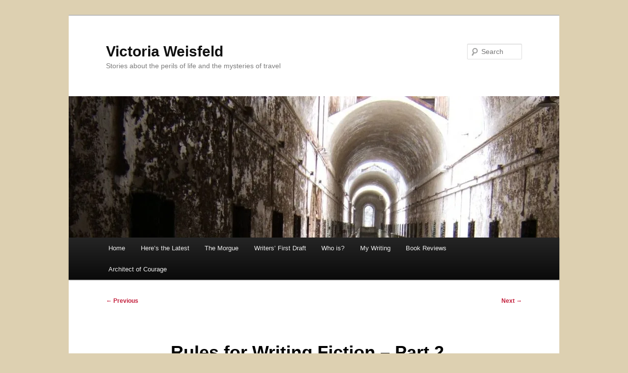

--- FILE ---
content_type: text/html; charset=UTF-8
request_url: https://vweisfeld.com/?p=9885
body_size: 13044
content:
<!DOCTYPE html>
<!--[if IE 6]>
<html id="ie6" lang="en">
<![endif]-->
<!--[if IE 7]>
<html id="ie7" lang="en">
<![endif]-->
<!--[if IE 8]>
<html id="ie8" lang="en">
<![endif]-->
<!--[if !(IE 6) & !(IE 7) & !(IE 8)]><!-->
<html lang="en">
<!--<![endif]-->
<head>
<meta charset="UTF-8" />
<meta name="viewport" content="width=device-width, initial-scale=1.0" />
<title>
Rules for Writing Fiction &#8211; Part 2 | Victoria Weisfeld	</title>
<link rel="profile" href="https://gmpg.org/xfn/11" />
<link rel="stylesheet" type="text/css" media="all" href="https://vweisfeld.com/wp-content/themes/twentyeleven/style.css?ver=20250415" />
<link rel="pingback" href="https://vweisfeld.com/xmlrpc.php">
<!--[if lt IE 9]>
<script src="https://vweisfeld.com/wp-content/themes/twentyeleven/js/html5.js?ver=3.7.0" type="text/javascript"></script>
<![endif]-->
<meta name='robots' content='max-image-preview:large' />
<link rel='dns-prefetch' href='//secure.gravatar.com' />
<link rel='dns-prefetch' href='//stats.wp.com' />
<link rel='dns-prefetch' href='//v0.wordpress.com' />
<link rel='preconnect' href='//i0.wp.com' />
<link rel='preconnect' href='//c0.wp.com' />
<link rel="alternate" type="application/rss+xml" title="Victoria Weisfeld &raquo; Feed" href="https://vweisfeld.com/?feed=rss2" />
<link rel="alternate" type="application/rss+xml" title="Victoria Weisfeld &raquo; Comments Feed" href="https://vweisfeld.com/?feed=comments-rss2" />
<link rel="alternate" type="application/rss+xml" title="Victoria Weisfeld &raquo; Rules for Writing Fiction &#8211; Part 2 Comments Feed" href="https://vweisfeld.com/?feed=rss2&#038;p=9885" />
<link rel="alternate" title="oEmbed (JSON)" type="application/json+oembed" href="https://vweisfeld.com/index.php?rest_route=%2Foembed%2F1.0%2Fembed&#038;url=https%3A%2F%2Fvweisfeld.com%2F%3Fp%3D9885" />
<link rel="alternate" title="oEmbed (XML)" type="text/xml+oembed" href="https://vweisfeld.com/index.php?rest_route=%2Foembed%2F1.0%2Fembed&#038;url=https%3A%2F%2Fvweisfeld.com%2F%3Fp%3D9885&#038;format=xml" />
<style id='wp-img-auto-sizes-contain-inline-css' type='text/css'>
img:is([sizes=auto i],[sizes^="auto," i]){contain-intrinsic-size:3000px 1500px}
/*# sourceURL=wp-img-auto-sizes-contain-inline-css */
</style>
<style id='wp-emoji-styles-inline-css' type='text/css'>

	img.wp-smiley, img.emoji {
		display: inline !important;
		border: none !important;
		box-shadow: none !important;
		height: 1em !important;
		width: 1em !important;
		margin: 0 0.07em !important;
		vertical-align: -0.1em !important;
		background: none !important;
		padding: 0 !important;
	}
/*# sourceURL=wp-emoji-styles-inline-css */
</style>
<style id='wp-block-library-inline-css' type='text/css'>
:root{--wp-block-synced-color:#7a00df;--wp-block-synced-color--rgb:122,0,223;--wp-bound-block-color:var(--wp-block-synced-color);--wp-editor-canvas-background:#ddd;--wp-admin-theme-color:#007cba;--wp-admin-theme-color--rgb:0,124,186;--wp-admin-theme-color-darker-10:#006ba1;--wp-admin-theme-color-darker-10--rgb:0,107,160.5;--wp-admin-theme-color-darker-20:#005a87;--wp-admin-theme-color-darker-20--rgb:0,90,135;--wp-admin-border-width-focus:2px}@media (min-resolution:192dpi){:root{--wp-admin-border-width-focus:1.5px}}.wp-element-button{cursor:pointer}:root .has-very-light-gray-background-color{background-color:#eee}:root .has-very-dark-gray-background-color{background-color:#313131}:root .has-very-light-gray-color{color:#eee}:root .has-very-dark-gray-color{color:#313131}:root .has-vivid-green-cyan-to-vivid-cyan-blue-gradient-background{background:linear-gradient(135deg,#00d084,#0693e3)}:root .has-purple-crush-gradient-background{background:linear-gradient(135deg,#34e2e4,#4721fb 50%,#ab1dfe)}:root .has-hazy-dawn-gradient-background{background:linear-gradient(135deg,#faaca8,#dad0ec)}:root .has-subdued-olive-gradient-background{background:linear-gradient(135deg,#fafae1,#67a671)}:root .has-atomic-cream-gradient-background{background:linear-gradient(135deg,#fdd79a,#004a59)}:root .has-nightshade-gradient-background{background:linear-gradient(135deg,#330968,#31cdcf)}:root .has-midnight-gradient-background{background:linear-gradient(135deg,#020381,#2874fc)}:root{--wp--preset--font-size--normal:16px;--wp--preset--font-size--huge:42px}.has-regular-font-size{font-size:1em}.has-larger-font-size{font-size:2.625em}.has-normal-font-size{font-size:var(--wp--preset--font-size--normal)}.has-huge-font-size{font-size:var(--wp--preset--font-size--huge)}.has-text-align-center{text-align:center}.has-text-align-left{text-align:left}.has-text-align-right{text-align:right}.has-fit-text{white-space:nowrap!important}#end-resizable-editor-section{display:none}.aligncenter{clear:both}.items-justified-left{justify-content:flex-start}.items-justified-center{justify-content:center}.items-justified-right{justify-content:flex-end}.items-justified-space-between{justify-content:space-between}.screen-reader-text{border:0;clip-path:inset(50%);height:1px;margin:-1px;overflow:hidden;padding:0;position:absolute;width:1px;word-wrap:normal!important}.screen-reader-text:focus{background-color:#ddd;clip-path:none;color:#444;display:block;font-size:1em;height:auto;left:5px;line-height:normal;padding:15px 23px 14px;text-decoration:none;top:5px;width:auto;z-index:100000}html :where(.has-border-color){border-style:solid}html :where([style*=border-top-color]){border-top-style:solid}html :where([style*=border-right-color]){border-right-style:solid}html :where([style*=border-bottom-color]){border-bottom-style:solid}html :where([style*=border-left-color]){border-left-style:solid}html :where([style*=border-width]){border-style:solid}html :where([style*=border-top-width]){border-top-style:solid}html :where([style*=border-right-width]){border-right-style:solid}html :where([style*=border-bottom-width]){border-bottom-style:solid}html :where([style*=border-left-width]){border-left-style:solid}html :where(img[class*=wp-image-]){height:auto;max-width:100%}:where(figure){margin:0 0 1em}html :where(.is-position-sticky){--wp-admin--admin-bar--position-offset:var(--wp-admin--admin-bar--height,0px)}@media screen and (max-width:600px){html :where(.is-position-sticky){--wp-admin--admin-bar--position-offset:0px}}

/*# sourceURL=wp-block-library-inline-css */
</style><style id='wp-block-image-inline-css' type='text/css'>
.wp-block-image>a,.wp-block-image>figure>a{display:inline-block}.wp-block-image img{box-sizing:border-box;height:auto;max-width:100%;vertical-align:bottom}@media not (prefers-reduced-motion){.wp-block-image img.hide{visibility:hidden}.wp-block-image img.show{animation:show-content-image .4s}}.wp-block-image[style*=border-radius] img,.wp-block-image[style*=border-radius]>a{border-radius:inherit}.wp-block-image.has-custom-border img{box-sizing:border-box}.wp-block-image.aligncenter{text-align:center}.wp-block-image.alignfull>a,.wp-block-image.alignwide>a{width:100%}.wp-block-image.alignfull img,.wp-block-image.alignwide img{height:auto;width:100%}.wp-block-image .aligncenter,.wp-block-image .alignleft,.wp-block-image .alignright,.wp-block-image.aligncenter,.wp-block-image.alignleft,.wp-block-image.alignright{display:table}.wp-block-image .aligncenter>figcaption,.wp-block-image .alignleft>figcaption,.wp-block-image .alignright>figcaption,.wp-block-image.aligncenter>figcaption,.wp-block-image.alignleft>figcaption,.wp-block-image.alignright>figcaption{caption-side:bottom;display:table-caption}.wp-block-image .alignleft{float:left;margin:.5em 1em .5em 0}.wp-block-image .alignright{float:right;margin:.5em 0 .5em 1em}.wp-block-image .aligncenter{margin-left:auto;margin-right:auto}.wp-block-image :where(figcaption){margin-bottom:1em;margin-top:.5em}.wp-block-image.is-style-circle-mask img{border-radius:9999px}@supports ((-webkit-mask-image:none) or (mask-image:none)) or (-webkit-mask-image:none){.wp-block-image.is-style-circle-mask img{border-radius:0;-webkit-mask-image:url('data:image/svg+xml;utf8,<svg viewBox="0 0 100 100" xmlns="http://www.w3.org/2000/svg"><circle cx="50" cy="50" r="50"/></svg>');mask-image:url('data:image/svg+xml;utf8,<svg viewBox="0 0 100 100" xmlns="http://www.w3.org/2000/svg"><circle cx="50" cy="50" r="50"/></svg>');mask-mode:alpha;-webkit-mask-position:center;mask-position:center;-webkit-mask-repeat:no-repeat;mask-repeat:no-repeat;-webkit-mask-size:contain;mask-size:contain}}:root :where(.wp-block-image.is-style-rounded img,.wp-block-image .is-style-rounded img){border-radius:9999px}.wp-block-image figure{margin:0}.wp-lightbox-container{display:flex;flex-direction:column;position:relative}.wp-lightbox-container img{cursor:zoom-in}.wp-lightbox-container img:hover+button{opacity:1}.wp-lightbox-container button{align-items:center;backdrop-filter:blur(16px) saturate(180%);background-color:#5a5a5a40;border:none;border-radius:4px;cursor:zoom-in;display:flex;height:20px;justify-content:center;opacity:0;padding:0;position:absolute;right:16px;text-align:center;top:16px;width:20px;z-index:100}@media not (prefers-reduced-motion){.wp-lightbox-container button{transition:opacity .2s ease}}.wp-lightbox-container button:focus-visible{outline:3px auto #5a5a5a40;outline:3px auto -webkit-focus-ring-color;outline-offset:3px}.wp-lightbox-container button:hover{cursor:pointer;opacity:1}.wp-lightbox-container button:focus{opacity:1}.wp-lightbox-container button:focus,.wp-lightbox-container button:hover,.wp-lightbox-container button:not(:hover):not(:active):not(.has-background){background-color:#5a5a5a40;border:none}.wp-lightbox-overlay{box-sizing:border-box;cursor:zoom-out;height:100vh;left:0;overflow:hidden;position:fixed;top:0;visibility:hidden;width:100%;z-index:100000}.wp-lightbox-overlay .close-button{align-items:center;cursor:pointer;display:flex;justify-content:center;min-height:40px;min-width:40px;padding:0;position:absolute;right:calc(env(safe-area-inset-right) + 16px);top:calc(env(safe-area-inset-top) + 16px);z-index:5000000}.wp-lightbox-overlay .close-button:focus,.wp-lightbox-overlay .close-button:hover,.wp-lightbox-overlay .close-button:not(:hover):not(:active):not(.has-background){background:none;border:none}.wp-lightbox-overlay .lightbox-image-container{height:var(--wp--lightbox-container-height);left:50%;overflow:hidden;position:absolute;top:50%;transform:translate(-50%,-50%);transform-origin:top left;width:var(--wp--lightbox-container-width);z-index:9999999999}.wp-lightbox-overlay .wp-block-image{align-items:center;box-sizing:border-box;display:flex;height:100%;justify-content:center;margin:0;position:relative;transform-origin:0 0;width:100%;z-index:3000000}.wp-lightbox-overlay .wp-block-image img{height:var(--wp--lightbox-image-height);min-height:var(--wp--lightbox-image-height);min-width:var(--wp--lightbox-image-width);width:var(--wp--lightbox-image-width)}.wp-lightbox-overlay .wp-block-image figcaption{display:none}.wp-lightbox-overlay button{background:none;border:none}.wp-lightbox-overlay .scrim{background-color:#fff;height:100%;opacity:.9;position:absolute;width:100%;z-index:2000000}.wp-lightbox-overlay.active{visibility:visible}@media not (prefers-reduced-motion){.wp-lightbox-overlay.active{animation:turn-on-visibility .25s both}.wp-lightbox-overlay.active img{animation:turn-on-visibility .35s both}.wp-lightbox-overlay.show-closing-animation:not(.active){animation:turn-off-visibility .35s both}.wp-lightbox-overlay.show-closing-animation:not(.active) img{animation:turn-off-visibility .25s both}.wp-lightbox-overlay.zoom.active{animation:none;opacity:1;visibility:visible}.wp-lightbox-overlay.zoom.active .lightbox-image-container{animation:lightbox-zoom-in .4s}.wp-lightbox-overlay.zoom.active .lightbox-image-container img{animation:none}.wp-lightbox-overlay.zoom.active .scrim{animation:turn-on-visibility .4s forwards}.wp-lightbox-overlay.zoom.show-closing-animation:not(.active){animation:none}.wp-lightbox-overlay.zoom.show-closing-animation:not(.active) .lightbox-image-container{animation:lightbox-zoom-out .4s}.wp-lightbox-overlay.zoom.show-closing-animation:not(.active) .lightbox-image-container img{animation:none}.wp-lightbox-overlay.zoom.show-closing-animation:not(.active) .scrim{animation:turn-off-visibility .4s forwards}}@keyframes show-content-image{0%{visibility:hidden}99%{visibility:hidden}to{visibility:visible}}@keyframes turn-on-visibility{0%{opacity:0}to{opacity:1}}@keyframes turn-off-visibility{0%{opacity:1;visibility:visible}99%{opacity:0;visibility:visible}to{opacity:0;visibility:hidden}}@keyframes lightbox-zoom-in{0%{transform:translate(calc((-100vw + var(--wp--lightbox-scrollbar-width))/2 + var(--wp--lightbox-initial-left-position)),calc(-50vh + var(--wp--lightbox-initial-top-position))) scale(var(--wp--lightbox-scale))}to{transform:translate(-50%,-50%) scale(1)}}@keyframes lightbox-zoom-out{0%{transform:translate(-50%,-50%) scale(1);visibility:visible}99%{visibility:visible}to{transform:translate(calc((-100vw + var(--wp--lightbox-scrollbar-width))/2 + var(--wp--lightbox-initial-left-position)),calc(-50vh + var(--wp--lightbox-initial-top-position))) scale(var(--wp--lightbox-scale));visibility:hidden}}
/*# sourceURL=https://c0.wp.com/c/6.9/wp-includes/blocks/image/style.min.css */
</style>
<style id='wp-block-image-theme-inline-css' type='text/css'>
:root :where(.wp-block-image figcaption){color:#555;font-size:13px;text-align:center}.is-dark-theme :root :where(.wp-block-image figcaption){color:#ffffffa6}.wp-block-image{margin:0 0 1em}
/*# sourceURL=https://c0.wp.com/c/6.9/wp-includes/blocks/image/theme.min.css */
</style>
<style id='wp-block-list-inline-css' type='text/css'>
ol,ul{box-sizing:border-box}:root :where(.wp-block-list.has-background){padding:1.25em 2.375em}
/*# sourceURL=https://c0.wp.com/c/6.9/wp-includes/blocks/list/style.min.css */
</style>
<style id='wp-block-paragraph-inline-css' type='text/css'>
.is-small-text{font-size:.875em}.is-regular-text{font-size:1em}.is-large-text{font-size:2.25em}.is-larger-text{font-size:3em}.has-drop-cap:not(:focus):first-letter{float:left;font-size:8.4em;font-style:normal;font-weight:100;line-height:.68;margin:.05em .1em 0 0;text-transform:uppercase}body.rtl .has-drop-cap:not(:focus):first-letter{float:none;margin-left:.1em}p.has-drop-cap.has-background{overflow:hidden}:root :where(p.has-background){padding:1.25em 2.375em}:where(p.has-text-color:not(.has-link-color)) a{color:inherit}p.has-text-align-left[style*="writing-mode:vertical-lr"],p.has-text-align-right[style*="writing-mode:vertical-rl"]{rotate:180deg}
/*# sourceURL=https://c0.wp.com/c/6.9/wp-includes/blocks/paragraph/style.min.css */
</style>
<style id='global-styles-inline-css' type='text/css'>
:root{--wp--preset--aspect-ratio--square: 1;--wp--preset--aspect-ratio--4-3: 4/3;--wp--preset--aspect-ratio--3-4: 3/4;--wp--preset--aspect-ratio--3-2: 3/2;--wp--preset--aspect-ratio--2-3: 2/3;--wp--preset--aspect-ratio--16-9: 16/9;--wp--preset--aspect-ratio--9-16: 9/16;--wp--preset--color--black: #000;--wp--preset--color--cyan-bluish-gray: #abb8c3;--wp--preset--color--white: #fff;--wp--preset--color--pale-pink: #f78da7;--wp--preset--color--vivid-red: #cf2e2e;--wp--preset--color--luminous-vivid-orange: #ff6900;--wp--preset--color--luminous-vivid-amber: #fcb900;--wp--preset--color--light-green-cyan: #7bdcb5;--wp--preset--color--vivid-green-cyan: #00d084;--wp--preset--color--pale-cyan-blue: #8ed1fc;--wp--preset--color--vivid-cyan-blue: #0693e3;--wp--preset--color--vivid-purple: #9b51e0;--wp--preset--color--blue: #1982d1;--wp--preset--color--dark-gray: #373737;--wp--preset--color--medium-gray: #666;--wp--preset--color--light-gray: #e2e2e2;--wp--preset--gradient--vivid-cyan-blue-to-vivid-purple: linear-gradient(135deg,rgb(6,147,227) 0%,rgb(155,81,224) 100%);--wp--preset--gradient--light-green-cyan-to-vivid-green-cyan: linear-gradient(135deg,rgb(122,220,180) 0%,rgb(0,208,130) 100%);--wp--preset--gradient--luminous-vivid-amber-to-luminous-vivid-orange: linear-gradient(135deg,rgb(252,185,0) 0%,rgb(255,105,0) 100%);--wp--preset--gradient--luminous-vivid-orange-to-vivid-red: linear-gradient(135deg,rgb(255,105,0) 0%,rgb(207,46,46) 100%);--wp--preset--gradient--very-light-gray-to-cyan-bluish-gray: linear-gradient(135deg,rgb(238,238,238) 0%,rgb(169,184,195) 100%);--wp--preset--gradient--cool-to-warm-spectrum: linear-gradient(135deg,rgb(74,234,220) 0%,rgb(151,120,209) 20%,rgb(207,42,186) 40%,rgb(238,44,130) 60%,rgb(251,105,98) 80%,rgb(254,248,76) 100%);--wp--preset--gradient--blush-light-purple: linear-gradient(135deg,rgb(255,206,236) 0%,rgb(152,150,240) 100%);--wp--preset--gradient--blush-bordeaux: linear-gradient(135deg,rgb(254,205,165) 0%,rgb(254,45,45) 50%,rgb(107,0,62) 100%);--wp--preset--gradient--luminous-dusk: linear-gradient(135deg,rgb(255,203,112) 0%,rgb(199,81,192) 50%,rgb(65,88,208) 100%);--wp--preset--gradient--pale-ocean: linear-gradient(135deg,rgb(255,245,203) 0%,rgb(182,227,212) 50%,rgb(51,167,181) 100%);--wp--preset--gradient--electric-grass: linear-gradient(135deg,rgb(202,248,128) 0%,rgb(113,206,126) 100%);--wp--preset--gradient--midnight: linear-gradient(135deg,rgb(2,3,129) 0%,rgb(40,116,252) 100%);--wp--preset--font-size--small: 13px;--wp--preset--font-size--medium: 20px;--wp--preset--font-size--large: 36px;--wp--preset--font-size--x-large: 42px;--wp--preset--spacing--20: 0.44rem;--wp--preset--spacing--30: 0.67rem;--wp--preset--spacing--40: 1rem;--wp--preset--spacing--50: 1.5rem;--wp--preset--spacing--60: 2.25rem;--wp--preset--spacing--70: 3.38rem;--wp--preset--spacing--80: 5.06rem;--wp--preset--shadow--natural: 6px 6px 9px rgba(0, 0, 0, 0.2);--wp--preset--shadow--deep: 12px 12px 50px rgba(0, 0, 0, 0.4);--wp--preset--shadow--sharp: 6px 6px 0px rgba(0, 0, 0, 0.2);--wp--preset--shadow--outlined: 6px 6px 0px -3px rgb(255, 255, 255), 6px 6px rgb(0, 0, 0);--wp--preset--shadow--crisp: 6px 6px 0px rgb(0, 0, 0);}:where(.is-layout-flex){gap: 0.5em;}:where(.is-layout-grid){gap: 0.5em;}body .is-layout-flex{display: flex;}.is-layout-flex{flex-wrap: wrap;align-items: center;}.is-layout-flex > :is(*, div){margin: 0;}body .is-layout-grid{display: grid;}.is-layout-grid > :is(*, div){margin: 0;}:where(.wp-block-columns.is-layout-flex){gap: 2em;}:where(.wp-block-columns.is-layout-grid){gap: 2em;}:where(.wp-block-post-template.is-layout-flex){gap: 1.25em;}:where(.wp-block-post-template.is-layout-grid){gap: 1.25em;}.has-black-color{color: var(--wp--preset--color--black) !important;}.has-cyan-bluish-gray-color{color: var(--wp--preset--color--cyan-bluish-gray) !important;}.has-white-color{color: var(--wp--preset--color--white) !important;}.has-pale-pink-color{color: var(--wp--preset--color--pale-pink) !important;}.has-vivid-red-color{color: var(--wp--preset--color--vivid-red) !important;}.has-luminous-vivid-orange-color{color: var(--wp--preset--color--luminous-vivid-orange) !important;}.has-luminous-vivid-amber-color{color: var(--wp--preset--color--luminous-vivid-amber) !important;}.has-light-green-cyan-color{color: var(--wp--preset--color--light-green-cyan) !important;}.has-vivid-green-cyan-color{color: var(--wp--preset--color--vivid-green-cyan) !important;}.has-pale-cyan-blue-color{color: var(--wp--preset--color--pale-cyan-blue) !important;}.has-vivid-cyan-blue-color{color: var(--wp--preset--color--vivid-cyan-blue) !important;}.has-vivid-purple-color{color: var(--wp--preset--color--vivid-purple) !important;}.has-black-background-color{background-color: var(--wp--preset--color--black) !important;}.has-cyan-bluish-gray-background-color{background-color: var(--wp--preset--color--cyan-bluish-gray) !important;}.has-white-background-color{background-color: var(--wp--preset--color--white) !important;}.has-pale-pink-background-color{background-color: var(--wp--preset--color--pale-pink) !important;}.has-vivid-red-background-color{background-color: var(--wp--preset--color--vivid-red) !important;}.has-luminous-vivid-orange-background-color{background-color: var(--wp--preset--color--luminous-vivid-orange) !important;}.has-luminous-vivid-amber-background-color{background-color: var(--wp--preset--color--luminous-vivid-amber) !important;}.has-light-green-cyan-background-color{background-color: var(--wp--preset--color--light-green-cyan) !important;}.has-vivid-green-cyan-background-color{background-color: var(--wp--preset--color--vivid-green-cyan) !important;}.has-pale-cyan-blue-background-color{background-color: var(--wp--preset--color--pale-cyan-blue) !important;}.has-vivid-cyan-blue-background-color{background-color: var(--wp--preset--color--vivid-cyan-blue) !important;}.has-vivid-purple-background-color{background-color: var(--wp--preset--color--vivid-purple) !important;}.has-black-border-color{border-color: var(--wp--preset--color--black) !important;}.has-cyan-bluish-gray-border-color{border-color: var(--wp--preset--color--cyan-bluish-gray) !important;}.has-white-border-color{border-color: var(--wp--preset--color--white) !important;}.has-pale-pink-border-color{border-color: var(--wp--preset--color--pale-pink) !important;}.has-vivid-red-border-color{border-color: var(--wp--preset--color--vivid-red) !important;}.has-luminous-vivid-orange-border-color{border-color: var(--wp--preset--color--luminous-vivid-orange) !important;}.has-luminous-vivid-amber-border-color{border-color: var(--wp--preset--color--luminous-vivid-amber) !important;}.has-light-green-cyan-border-color{border-color: var(--wp--preset--color--light-green-cyan) !important;}.has-vivid-green-cyan-border-color{border-color: var(--wp--preset--color--vivid-green-cyan) !important;}.has-pale-cyan-blue-border-color{border-color: var(--wp--preset--color--pale-cyan-blue) !important;}.has-vivid-cyan-blue-border-color{border-color: var(--wp--preset--color--vivid-cyan-blue) !important;}.has-vivid-purple-border-color{border-color: var(--wp--preset--color--vivid-purple) !important;}.has-vivid-cyan-blue-to-vivid-purple-gradient-background{background: var(--wp--preset--gradient--vivid-cyan-blue-to-vivid-purple) !important;}.has-light-green-cyan-to-vivid-green-cyan-gradient-background{background: var(--wp--preset--gradient--light-green-cyan-to-vivid-green-cyan) !important;}.has-luminous-vivid-amber-to-luminous-vivid-orange-gradient-background{background: var(--wp--preset--gradient--luminous-vivid-amber-to-luminous-vivid-orange) !important;}.has-luminous-vivid-orange-to-vivid-red-gradient-background{background: var(--wp--preset--gradient--luminous-vivid-orange-to-vivid-red) !important;}.has-very-light-gray-to-cyan-bluish-gray-gradient-background{background: var(--wp--preset--gradient--very-light-gray-to-cyan-bluish-gray) !important;}.has-cool-to-warm-spectrum-gradient-background{background: var(--wp--preset--gradient--cool-to-warm-spectrum) !important;}.has-blush-light-purple-gradient-background{background: var(--wp--preset--gradient--blush-light-purple) !important;}.has-blush-bordeaux-gradient-background{background: var(--wp--preset--gradient--blush-bordeaux) !important;}.has-luminous-dusk-gradient-background{background: var(--wp--preset--gradient--luminous-dusk) !important;}.has-pale-ocean-gradient-background{background: var(--wp--preset--gradient--pale-ocean) !important;}.has-electric-grass-gradient-background{background: var(--wp--preset--gradient--electric-grass) !important;}.has-midnight-gradient-background{background: var(--wp--preset--gradient--midnight) !important;}.has-small-font-size{font-size: var(--wp--preset--font-size--small) !important;}.has-medium-font-size{font-size: var(--wp--preset--font-size--medium) !important;}.has-large-font-size{font-size: var(--wp--preset--font-size--large) !important;}.has-x-large-font-size{font-size: var(--wp--preset--font-size--x-large) !important;}
/*# sourceURL=global-styles-inline-css */
</style>

<style id='classic-theme-styles-inline-css' type='text/css'>
/*! This file is auto-generated */
.wp-block-button__link{color:#fff;background-color:#32373c;border-radius:9999px;box-shadow:none;text-decoration:none;padding:calc(.667em + 2px) calc(1.333em + 2px);font-size:1.125em}.wp-block-file__button{background:#32373c;color:#fff;text-decoration:none}
/*# sourceURL=/wp-includes/css/classic-themes.min.css */
</style>
<link rel='stylesheet' id='twentyeleven-block-style-css' href='https://vweisfeld.com/wp-content/themes/twentyeleven/blocks.css?ver=20240703' type='text/css' media='all' />
<link rel='stylesheet' id='jetpack-subscriptions-css' href='https://c0.wp.com/p/jetpack/15.2/_inc/build/subscriptions/subscriptions.min.css' type='text/css' media='all' />
<link rel='stylesheet' id='sharedaddy-css' href='https://c0.wp.com/p/jetpack/15.2/modules/sharedaddy/sharing.css' type='text/css' media='all' />
<link rel='stylesheet' id='social-logos-css' href='https://c0.wp.com/p/jetpack/15.2/_inc/social-logos/social-logos.min.css' type='text/css' media='all' />
<link rel="https://api.w.org/" href="https://vweisfeld.com/index.php?rest_route=/" /><link rel="alternate" title="JSON" type="application/json" href="https://vweisfeld.com/index.php?rest_route=/wp/v2/posts/9885" /><link rel="EditURI" type="application/rsd+xml" title="RSD" href="https://vweisfeld.com/xmlrpc.php?rsd" />
<link rel="canonical" href="https://vweisfeld.com/?p=9885" />
	<style>img#wpstats{display:none}</style>
			<style>
		/* Link color */
		a,
		#site-title a:focus,
		#site-title a:hover,
		#site-title a:active,
		.entry-title a:hover,
		.entry-title a:focus,
		.entry-title a:active,
		.widget_twentyeleven_ephemera .comments-link a:hover,
		section.recent-posts .other-recent-posts a[rel="bookmark"]:hover,
		section.recent-posts .other-recent-posts .comments-link a:hover,
		.format-image footer.entry-meta a:hover,
		#site-generator a:hover {
			color: #c31d3a;
		}
		section.recent-posts .other-recent-posts .comments-link a:hover {
			border-color: #c31d3a;
		}
		article.feature-image.small .entry-summary p a:hover,
		.entry-header .comments-link a:hover,
		.entry-header .comments-link a:focus,
		.entry-header .comments-link a:active,
		.feature-slider a.active {
			background-color: #c31d3a;
		}
	</style>
	<style type="text/css" id="custom-background-css">
body.custom-background { background-color: #ddd0b1; }
</style>
	
<!-- Jetpack Open Graph Tags -->
<meta property="og:type" content="article" />
<meta property="og:title" content="Rules for Writing Fiction &#8211; Part 2" />
<meta property="og:url" content="https://vweisfeld.com/?p=9885" />
<meta property="og:description" content="The Guardian’s intrepid pursuit of writers in their dens produced yet more fiction-writing “rules.” Such lists are excellent for those&#8211;surely rare&#8211;times when you really don’t want to wr…" />
<meta property="article:published_time" content="2022-07-26T11:00:00+00:00" />
<meta property="article:modified_time" content="2022-07-26T11:47:54+00:00" />
<meta property="article:author" content="https://www.facebook.com/1709134399309084" />
<meta property="og:site_name" content="Victoria Weisfeld" />
<meta property="og:image" content="https://vweisfeld.com/wp-content/uploads/2017/10/Draft-Sebastien-Wiertz.jpg" />
<meta property="og:image:width" content="351" />
<meta property="og:image:height" content="427" />
<meta property="og:image:alt" content="draft" />
<meta name="twitter:site" content="@vsk8s" />
<meta name="twitter:text:title" content="Rules for Writing Fiction &#8211; Part 2" />
<meta name="twitter:image" content="https://vweisfeld.com/wp-content/uploads/2017/10/Draft-Sebastien-Wiertz.jpg?w=640" />
<meta name="twitter:image:alt" content="draft" />
<meta name="twitter:card" content="summary_large_image" />

<!-- End Jetpack Open Graph Tags -->
</head>

<body data-rsssl=1 class="wp-singular post-template-default single single-post postid-9885 single-format-standard custom-background wp-embed-responsive wp-theme-twentyeleven single-author singular two-column right-sidebar">
<div class="skip-link"><a class="assistive-text" href="#content">Skip to primary content</a></div><div id="page" class="hfeed">
	<header id="branding">
			<hgroup>
							<h1 id="site-title"><span><a href="https://vweisfeld.com/" rel="home" >Victoria Weisfeld</a></span></h1>
				<h2 id="site-description">Stories about the perils of life and the mysteries of travel</h2>
			</hgroup>

						<a href="https://vweisfeld.com/" rel="home" >
				<img src="https://vweisfeld.com/wp-content/uploads/2012/10/cropped-cropped-July05-EasternPen-0492.jpg" width="1000" height="288" alt="Victoria Weisfeld" srcset="https://i0.wp.com/vweisfeld.com/wp-content/uploads/2012/10/cropped-cropped-July05-EasternPen-0492.jpg?w=1000&amp;ssl=1 1000w, https://i0.wp.com/vweisfeld.com/wp-content/uploads/2012/10/cropped-cropped-July05-EasternPen-0492.jpg?resize=150%2C43&amp;ssl=1 150w, https://i0.wp.com/vweisfeld.com/wp-content/uploads/2012/10/cropped-cropped-July05-EasternPen-0492.jpg?resize=300%2C86&amp;ssl=1 300w, https://i0.wp.com/vweisfeld.com/wp-content/uploads/2012/10/cropped-cropped-July05-EasternPen-0492.jpg?resize=500%2C144&amp;ssl=1 500w" sizes="(max-width: 1000px) 100vw, 1000px" decoding="async" fetchpriority="high" />			</a>
			
									<form method="get" id="searchform" action="https://vweisfeld.com/">
		<label for="s" class="assistive-text">Search</label>
		<input type="text" class="field" name="s" id="s" placeholder="Search" />
		<input type="submit" class="submit" name="submit" id="searchsubmit" value="Search" />
	</form>
			
			<nav id="access">
				<h3 class="assistive-text">Main menu</h3>
				<div class="menu-menu-1-container"><ul id="menu-menu-1" class="menu"><li id="menu-item-901" class="menu-item menu-item-type-post_type menu-item-object-page menu-item-home menu-item-901"><a href="https://vweisfeld.com/">Home</a></li>
<li id="menu-item-3807" class="menu-item menu-item-type-taxonomy menu-item-object-category menu-item-3807"><a href="https://vweisfeld.com/?cat=291">Here&#8217;s the Latest</a></li>
<li id="menu-item-1518" class="menu-item menu-item-type-taxonomy menu-item-object-category menu-item-1518"><a href="https://vweisfeld.com/?cat=104">The Morgue</a></li>
<li id="menu-item-1707" class="menu-item menu-item-type-taxonomy menu-item-object-category current-post-ancestor current-menu-parent current-post-parent menu-item-1707"><a href="https://vweisfeld.com/?cat=174">Writers&#8217; First Draft</a></li>
<li id="menu-item-905" class="menu-item menu-item-type-post_type menu-item-object-page menu-item-has-children menu-item-905"><a href="https://vweisfeld.com/?page_id=14">Who is?</a>
<ul class="sub-menu">
	<li id="menu-item-7277" class="menu-item menu-item-type-post_type menu-item-object-page menu-item-privacy-policy menu-item-7277"><a rel="privacy-policy" href="https://vweisfeld.com/?page_id=7274">Privacy</a></li>
</ul>
</li>
<li id="menu-item-906" class="menu-item menu-item-type-post_type menu-item-object-page menu-item-906"><a href="https://vweisfeld.com/?page_id=2">My Writing</a></li>
<li id="menu-item-1553" class="menu-item menu-item-type-taxonomy menu-item-object-category menu-item-1553"><a href="https://vweisfeld.com/?cat=126">Book Reviews</a></li>
<li id="menu-item-9863" class="menu-item menu-item-type-post_type menu-item-object-page menu-item-9863"><a href="https://vweisfeld.com/?page_id=9859">Architect of Courage</a></li>
</ul></div>			</nav><!-- #access -->
	</header><!-- #branding -->


	<div id="main">

		<div id="primary">
			<div id="content" role="main">

				
					<nav id="nav-single">
						<h3 class="assistive-text">Post navigation</h3>
						<span class="nav-previous"><a href="https://vweisfeld.com/?p=9879" rel="prev"><span class="meta-nav">&larr;</span> Previous</a></span>
						<span class="nav-next"><a href="https://vweisfeld.com/?p=9889" rel="next">Next <span class="meta-nav">&rarr;</span></a></span>
					</nav><!-- #nav-single -->

					
<article id="post-9885" class="post-9885 post type-post status-publish format-standard hentry category-authors category-first-draft-blog category-writing">
	<header class="entry-header">
		<h1 class="entry-title">Rules for Writing Fiction &#8211; Part 2</h1>

				<div class="entry-meta">
			<span class="sep">Posted on </span><a href="https://vweisfeld.com/?p=9885" title="7:00 am" rel="bookmark"><time class="entry-date" datetime="2022-07-26T07:00:00-04:00">July 26, 2022</time></a><span class="by-author"> <span class="sep"> by </span> <span class="author vcard"><a class="url fn n" href="https://vweisfeld.com/?author=1" title="View all posts by Victoria" rel="author">Victoria</a></span></span>		</div><!-- .entry-meta -->
			</header><!-- .entry-header -->

	<div class="entry-content">
		<div class="wp-block-image">
<figure class="alignleft size-full is-resized"><img data-recalc-dims="1" decoding="async" src="https://i0.wp.com/vweisfeld.com/wp-content/uploads/2017/10/Draft-Sebastien-Wiertz.jpg?resize=262%2C319&#038;ssl=1" alt="draft" class="wp-image-6847" width="262" height="319" srcset="https://i0.wp.com/vweisfeld.com/wp-content/uploads/2017/10/Draft-Sebastien-Wiertz.jpg?w=351&amp;ssl=1 351w, https://i0.wp.com/vweisfeld.com/wp-content/uploads/2017/10/Draft-Sebastien-Wiertz.jpg?resize=123%2C150&amp;ssl=1 123w, https://i0.wp.com/vweisfeld.com/wp-content/uploads/2017/10/Draft-Sebastien-Wiertz.jpg?resize=247%2C300&amp;ssl=1 247w" sizes="(max-width: 262px) 100vw, 262px" /></figure>
</div>


<p><a href="https://www.theguardian.com/books/2010/feb/20/10-rules-for-writing-fiction-part-two"><em>The Guardian</em>’s</a> intrepid pursuit of writers in their dens produced yet more fiction-writing “rules.” Such lists are excellent for those&#8211;surely rare&#8211;times when you really don’t want to write, but feel you should be Doing Something related to your work-in-progress. If nothing else, you can assess how many rules you’ve broken already. </p>



<p>Some of these are helpful, some insightful, and a few may bring a chuckle. <a href="https://vweisfeld.com/?p=9872">Last week’s Part 1 is here</a>. [My comments in brackets.]</p>



<ol class="wp-block-list" type="1"><li>Are you serious about this? Then get an accountant (Hilary Mantel). Later she says “you can’t give your soul to literature if you’re thinking about income tax.” ! [I suppose by freeing herself of the tedium of arithmetic and spreadsheets, she has more time to engage in her preferred character-development strategy: having imaginary interviews with them. Would have loved to be a fly on the wall for her conversations with T. Cromwell.]</li><li>Description must work for its place (in your story). It can’t be simply ornamental (Hilary Mantel).</li><li>Find an author you admire and copy their plots and characters in order to tell your own story, just as people learn to draw and paint by copying the masters (Michael Moorcock). [So crazy, it just might work!]</li><li>Think with your senses as well as your brain (Andrew Motion).</li><li>Don’t try to anticipate an “ideal reader”—there may be one, but he/she is reading someone else (Joyce Carol Oates).</li><li>To ensure that you proceed slowly, write by hand (Annie Proulx)[I do this sometimes when I’m stuck.]</li><li>The writing life is essentially one of solitary confinement – if you can’t deal with this you needn’t apply (Will Self).</li><li>When still a child, make sure you read a lot of books. Spend more time doing this than anything else (Zadie Smith).</li><li>Stay in your mental pyjamas all day (Colm Tóibín).</li><li>If you have to read, to cheer yourself up read biographies of writers who went insane (Colm Tóibín).</li><li>In the planning stage of a book, don’t plan the ending. It has to be earned by all that will go before it (Rose Tremain) [A useful defense for us pantsers.]</li><li>Respect your characters, even the minor ones. In art, as in life, everyone is the hero of their own particular story; it is worth thinking about what your minor characters’ stories are, even though they may intersect only slightly with your protagonist’s (Sarah Waters).</li></ol>



<p>Now, get out there and break a few rules!</p>
<div class="sharedaddy sd-sharing-enabled"><div class="robots-nocontent sd-block sd-social sd-social-icon sd-sharing"><h3 class="sd-title">Like this story? Share it, by clicking:</h3><div class="sd-content"><ul><li class="share-linkedin"><a rel="nofollow noopener noreferrer"
				data-shared="sharing-linkedin-9885"
				class="share-linkedin sd-button share-icon no-text"
				href="https://vweisfeld.com/?p=9885&#038;share=linkedin"
				target="_blank"
				aria-labelledby="sharing-linkedin-9885"
				>
				<span id="sharing-linkedin-9885" hidden>Click to share on LinkedIn (Opens in new window)</span>
				<span>LinkedIn</span>
			</a></li><li class="share-tumblr"><a rel="nofollow noopener noreferrer"
				data-shared="sharing-tumblr-9885"
				class="share-tumblr sd-button share-icon no-text"
				href="https://vweisfeld.com/?p=9885&#038;share=tumblr"
				target="_blank"
				aria-labelledby="sharing-tumblr-9885"
				>
				<span id="sharing-tumblr-9885" hidden>Click to share on Tumblr (Opens in new window)</span>
				<span>Tumblr</span>
			</a></li><li class="share-facebook"><a rel="nofollow noopener noreferrer"
				data-shared="sharing-facebook-9885"
				class="share-facebook sd-button share-icon no-text"
				href="https://vweisfeld.com/?p=9885&#038;share=facebook"
				target="_blank"
				aria-labelledby="sharing-facebook-9885"
				>
				<span id="sharing-facebook-9885" hidden>Click to share on Facebook (Opens in new window)</span>
				<span>Facebook</span>
			</a></li><li class="share-twitter"><a rel="nofollow noopener noreferrer"
				data-shared="sharing-twitter-9885"
				class="share-twitter sd-button share-icon no-text"
				href="https://vweisfeld.com/?p=9885&#038;share=twitter"
				target="_blank"
				aria-labelledby="sharing-twitter-9885"
				>
				<span id="sharing-twitter-9885" hidden>Click to share on X (Opens in new window)</span>
				<span>X</span>
			</a></li><li class="share-email"><a rel="nofollow noopener noreferrer"
				data-shared="sharing-email-9885"
				class="share-email sd-button share-icon no-text"
				href="mailto:?subject=%5BShared%20Post%5D%20Rules%20for%20Writing%20Fiction%20-%20Part%202&#038;body=https%3A%2F%2Fvweisfeld.com%2F%3Fp%3D9885&#038;share=email"
				target="_blank"
				aria-labelledby="sharing-email-9885"
				data-email-share-error-title="Do you have email set up?" data-email-share-error-text="If you&#039;re having problems sharing via email, you might not have email set up for your browser. You may need to create a new email yourself." data-email-share-nonce="1b7317e860" data-email-share-track-url="https://vweisfeld.com/?p=9885&amp;share=email">
				<span id="sharing-email-9885" hidden>Click to email a link to a friend (Opens in new window)</span>
				<span>Email</span>
			</a></li><li class="share-print"><a rel="nofollow noopener noreferrer"
				data-shared="sharing-print-9885"
				class="share-print sd-button share-icon no-text"
				href="https://vweisfeld.com/?p=9885#print&#038;share=print"
				target="_blank"
				aria-labelledby="sharing-print-9885"
				>
				<span id="sharing-print-9885" hidden>Click to print (Opens in new window)</span>
				<span>Print</span>
			</a></li><li class="share-end"></li></ul></div></div></div>			</div><!-- .entry-content -->

	<footer class="entry-meta">
		This entry was posted in <a href="https://vweisfeld.com/?cat=62" rel="category">Author</a>, <a href="https://vweisfeld.com/?cat=174" rel="category">First Draft Blog</a>, <a href="https://vweisfeld.com/?cat=29" rel="category">writing</a> by <a href="https://vweisfeld.com/?author=1">Victoria</a>. Bookmark the <a href="https://vweisfeld.com/?p=9885" title="Permalink to Rules for Writing Fiction &#8211; Part 2" rel="bookmark">permalink</a>.
		
			</footer><!-- .entry-meta -->
</article><!-- #post-9885 -->

						<div id="comments">
	
	
			<h2 id="comments-title">
			4 thoughts on &ldquo;<span>Rules for Writing Fiction &#8211; Part 2</span>&rdquo;		</h2>

		
		<ol class="commentlist">
					<li class="comment even thread-even depth-1" id="li-comment-16386">
		<article id="comment-16386" class="comment">
			<footer class="comment-meta">
				<div class="comment-author vcard">
					<img alt='' src='https://secure.gravatar.com/avatar/5ba570c749d7165caf517e127d07c2d0fc14103d3a9cf65e7b15a849e9eb52ea?s=68&#038;d=identicon&#038;r=pg' srcset='https://secure.gravatar.com/avatar/5ba570c749d7165caf517e127d07c2d0fc14103d3a9cf65e7b15a849e9eb52ea?s=136&#038;d=identicon&#038;r=pg 2x' class='avatar avatar-68 photo' height='68' width='68' decoding='async'/><span class="fn"><a href="https://mctuggle.com/about/" class="url" rel="ugc external nofollow">M. C. Tuggle</a></span> on <a href="https://vweisfeld.com/?p=9885#comment-16386"><time datetime="2022-07-26T15:55:05-04:00">July 26, 2022 at 3:55 pm</time></a> <span class="says">said:</span>
										</div><!-- .comment-author .vcard -->

					
					
				</footer>

				<div class="comment-content"><p>Number 6 has always worked for me. That approach doesn&#8217;t always produce good writing, but it definitely gets words onto a page.</p>
</div>

				<div class="reply">
									</div><!-- .reply -->
			</article><!-- #comment-## -->

				<ul class="children">
		<li class="comment byuser comment-author-victoria_weisfeld bypostauthor odd alt depth-2" id="li-comment-16387">
		<article id="comment-16387" class="comment">
			<footer class="comment-meta">
				<div class="comment-author vcard">
					<img alt='' src='https://secure.gravatar.com/avatar/21029fdf61570723bb73983b13310d9944169a24f16d20ada7ce8a4b9f94dd0a?s=39&#038;d=identicon&#038;r=pg' srcset='https://secure.gravatar.com/avatar/21029fdf61570723bb73983b13310d9944169a24f16d20ada7ce8a4b9f94dd0a?s=78&#038;d=identicon&#038;r=pg 2x' class='avatar avatar-39 photo' height='39' width='39' loading='lazy' decoding='async'/><span class="fn"><a href="https://www.vweisfeld.com" class="url" rel="ugc external nofollow">Victoria</a></span> on <a href="https://vweisfeld.com/?p=9885#comment-16387"><time datetime="2022-07-26T17:15:24-04:00">July 26, 2022 at 5:15 pm</time></a> <span class="says">said:</span>
										</div><!-- .comment-author .vcard -->

					
					
				</footer>

				<div class="comment-content"><p>It&#8217;s also interesting that hand-written notes (e.g. at a lecture) are better (more meaningful, more memorable) that ones typed into a laptop. Your brain is somehow more engaged&#8211;maybe why it works for your writing!</p>
</div>

				<div class="reply">
									</div><!-- .reply -->
			</article><!-- #comment-## -->

				</li><!-- #comment-## -->
</ul><!-- .children -->
</li><!-- #comment-## -->
		<li class="comment even thread-odd thread-alt depth-1" id="li-comment-16385">
		<article id="comment-16385" class="comment">
			<footer class="comment-meta">
				<div class="comment-author vcard">
					<img alt='' src='https://secure.gravatar.com/avatar/85dd93c5935112d8e648825d066441012f65b52f84d306b8724248b73a84ba93?s=68&#038;d=identicon&#038;r=pg' srcset='https://secure.gravatar.com/avatar/85dd93c5935112d8e648825d066441012f65b52f84d306b8724248b73a84ba93?s=136&#038;d=identicon&#038;r=pg 2x' class='avatar avatar-68 photo' height='68' width='68' loading='lazy' decoding='async'/><span class="fn">Michael A. Black</span> on <a href="https://vweisfeld.com/?p=9885#comment-16385"><time datetime="2022-07-26T15:33:15-04:00">July 26, 2022 at 3:33 pm</time></a> <span class="says">said:</span>
										</div><!-- .comment-author .vcard -->

					
					
				</footer>

				<div class="comment-content"><p>Break a few rules is right! I got a kick out of a few of these. &#8220;When still a child, make sure you read a lot of books..&#8221; Yeah, that&#8217;s like reminding someone to close the barn door after the cow&#8217;s wandered off. But still, there is a lot of wisdom here. Thanks for sharing.</p>
</div>

				<div class="reply">
									</div><!-- .reply -->
			</article><!-- #comment-## -->

				<ul class="children">
		<li class="comment byuser comment-author-victoria_weisfeld bypostauthor odd alt depth-2" id="li-comment-16388">
		<article id="comment-16388" class="comment">
			<footer class="comment-meta">
				<div class="comment-author vcard">
					<img alt='' src='https://secure.gravatar.com/avatar/21029fdf61570723bb73983b13310d9944169a24f16d20ada7ce8a4b9f94dd0a?s=39&#038;d=identicon&#038;r=pg' srcset='https://secure.gravatar.com/avatar/21029fdf61570723bb73983b13310d9944169a24f16d20ada7ce8a4b9f94dd0a?s=78&#038;d=identicon&#038;r=pg 2x' class='avatar avatar-39 photo' height='39' width='39' loading='lazy' decoding='async'/><span class="fn"><a href="https://www.vweisfeld.com" class="url" rel="ugc external nofollow">Victoria</a></span> on <a href="https://vweisfeld.com/?p=9885#comment-16388"><time datetime="2022-07-26T17:16:00-04:00">July 26, 2022 at 5:16 pm</time></a> <span class="says">said:</span>
										</div><!-- .comment-author .vcard -->

					
					
				</footer>

				<div class="comment-content"><p>Yes, I thought that was a clever tongue-in-cheek suggestion too!</p>
</div>

				<div class="reply">
									</div><!-- .reply -->
			</article><!-- #comment-## -->

				</li><!-- #comment-## -->
</ul><!-- .children -->
</li><!-- #comment-## -->
		</ol>

		
				<p class="nocomments">Comments are closed.</p>
		
	
	
</div><!-- #comments -->

				
			</div><!-- #content -->
		</div><!-- #primary -->


	</div><!-- #main -->

	<footer id="colophon">

			
<div id="supplementary" class="two">
		<div id="first" class="widget-area" role="complementary">
		<aside id="media_image-72" class="widget widget_media_image"><a href="https://policewriter.com/wordpress/" target="_blank"><img width="112" height="150" src="https://i0.wp.com/vweisfeld.com/wp-content/uploads/2017/06/PSWA.jpg?fit=112%2C150&amp;ssl=1" class="image wp-image-6676 alignnone attachment-thumbnail size-thumbnail" alt="" style="max-width: 100%; height: auto;" decoding="async" loading="lazy" srcset="https://i0.wp.com/vweisfeld.com/wp-content/uploads/2017/06/PSWA.jpg?w=192&amp;ssl=1 192w, https://i0.wp.com/vweisfeld.com/wp-content/uploads/2017/06/PSWA.jpg?resize=112%2C150&amp;ssl=1 112w" sizes="auto, (max-width: 112px) 100vw, 112px" /></a></aside>	</div><!-- #first .widget-area -->
	
	
		<div id="third" class="widget-area" role="complementary">
		<aside id="media_image-71" class="widget widget_media_image"><a href="https://vweisfeld.com/wp-content/uploads/2017/06/SMFS-LeagueSpartan-150x147.gif" target="_blank"><img width="100" height="98" src="https://i0.wp.com/vweisfeld.com/wp-content/uploads/2017/06/SMFS-LeagueSpartan-150x147.gif?fit=100%2C98&amp;ssl=1" class="image wp-image-6675 alignnone attachment-100x98 size-100x98" alt="" style="max-width: 100%; height: auto;" decoding="async" loading="lazy" /></a></aside>	</div><!-- #third .widget-area -->
	</div><!-- #supplementary -->

			<div id="site-generator">
								<a class="privacy-policy-link" href="https://vweisfeld.com/?page_id=7274" rel="privacy-policy">Privacy</a><span role="separator" aria-hidden="true"></span>				<a href="https://wordpress.org/" class="imprint" title="Semantic Personal Publishing Platform">
					Proudly powered by WordPress				</a>
			</div>
	</footer><!-- #colophon -->
</div><!-- #page -->

	<div style="display:none">
			<div class="grofile-hash-map-bbe48f14d014f3cc7a730083ac854341">
		</div>
		<div class="grofile-hash-map-7eccd58d650b9bda5f151032f69cebc4">
		</div>
		<div class="grofile-hash-map-c601ed9243c91ee24a0424f837f630c1">
		</div>
		</div>
		
	<script type="text/javascript">
		window.WPCOM_sharing_counts = {"https:\/\/vweisfeld.com\/?p=9885":9885};
	</script>
				<script type="text/javascript" src="https://c0.wp.com/c/6.9/wp-includes/js/comment-reply.min.js" id="comment-reply-js" async="async" data-wp-strategy="async" fetchpriority="low"></script>
<script type="text/javascript" src="https://secure.gravatar.com/js/gprofiles.js?ver=202549" id="grofiles-cards-js"></script>
<script type="text/javascript" id="wpgroho-js-extra">
/* <![CDATA[ */
var WPGroHo = {"my_hash":""};
//# sourceURL=wpgroho-js-extra
/* ]]> */
</script>
<script type="text/javascript" src="https://c0.wp.com/p/jetpack/15.2/modules/wpgroho.js" id="wpgroho-js"></script>
<script type="text/javascript" id="jetpack-stats-js-before">
/* <![CDATA[ */
_stq = window._stq || [];
_stq.push([ "view", JSON.parse("{\"v\":\"ext\",\"blog\":\"41308795\",\"post\":\"9885\",\"tz\":\"-5\",\"srv\":\"vweisfeld.com\",\"j\":\"1:15.2\"}") ]);
_stq.push([ "clickTrackerInit", "41308795", "9885" ]);
//# sourceURL=jetpack-stats-js-before
/* ]]> */
</script>
<script type="text/javascript" src="https://stats.wp.com/e-202549.js" id="jetpack-stats-js" defer="defer" data-wp-strategy="defer"></script>
<script type="text/javascript" id="sharing-js-js-extra">
/* <![CDATA[ */
var sharing_js_options = {"lang":"en","counts":"1","is_stats_active":"1"};
//# sourceURL=sharing-js-js-extra
/* ]]> */
</script>
<script type="text/javascript" src="https://c0.wp.com/p/jetpack/15.2/_inc/build/sharedaddy/sharing.min.js" id="sharing-js-js"></script>
<script type="text/javascript" id="sharing-js-js-after">
/* <![CDATA[ */
var windowOpen;
			( function () {
				function matches( el, sel ) {
					return !! (
						el.matches && el.matches( sel ) ||
						el.msMatchesSelector && el.msMatchesSelector( sel )
					);
				}

				document.body.addEventListener( 'click', function ( event ) {
					if ( ! event.target ) {
						return;
					}

					var el;
					if ( matches( event.target, 'a.share-linkedin' ) ) {
						el = event.target;
					} else if ( event.target.parentNode && matches( event.target.parentNode, 'a.share-linkedin' ) ) {
						el = event.target.parentNode;
					}

					if ( el ) {
						event.preventDefault();

						// If there's another sharing window open, close it.
						if ( typeof windowOpen !== 'undefined' ) {
							windowOpen.close();
						}
						windowOpen = window.open( el.getAttribute( 'href' ), 'wpcomlinkedin', 'menubar=1,resizable=1,width=580,height=450' );
						return false;
					}
				} );
			} )();
var windowOpen;
			( function () {
				function matches( el, sel ) {
					return !! (
						el.matches && el.matches( sel ) ||
						el.msMatchesSelector && el.msMatchesSelector( sel )
					);
				}

				document.body.addEventListener( 'click', function ( event ) {
					if ( ! event.target ) {
						return;
					}

					var el;
					if ( matches( event.target, 'a.share-tumblr' ) ) {
						el = event.target;
					} else if ( event.target.parentNode && matches( event.target.parentNode, 'a.share-tumblr' ) ) {
						el = event.target.parentNode;
					}

					if ( el ) {
						event.preventDefault();

						// If there's another sharing window open, close it.
						if ( typeof windowOpen !== 'undefined' ) {
							windowOpen.close();
						}
						windowOpen = window.open( el.getAttribute( 'href' ), 'wpcomtumblr', 'menubar=1,resizable=1,width=450,height=450' );
						return false;
					}
				} );
			} )();
var windowOpen;
			( function () {
				function matches( el, sel ) {
					return !! (
						el.matches && el.matches( sel ) ||
						el.msMatchesSelector && el.msMatchesSelector( sel )
					);
				}

				document.body.addEventListener( 'click', function ( event ) {
					if ( ! event.target ) {
						return;
					}

					var el;
					if ( matches( event.target, 'a.share-facebook' ) ) {
						el = event.target;
					} else if ( event.target.parentNode && matches( event.target.parentNode, 'a.share-facebook' ) ) {
						el = event.target.parentNode;
					}

					if ( el ) {
						event.preventDefault();

						// If there's another sharing window open, close it.
						if ( typeof windowOpen !== 'undefined' ) {
							windowOpen.close();
						}
						windowOpen = window.open( el.getAttribute( 'href' ), 'wpcomfacebook', 'menubar=1,resizable=1,width=600,height=400' );
						return false;
					}
				} );
			} )();
var windowOpen;
			( function () {
				function matches( el, sel ) {
					return !! (
						el.matches && el.matches( sel ) ||
						el.msMatchesSelector && el.msMatchesSelector( sel )
					);
				}

				document.body.addEventListener( 'click', function ( event ) {
					if ( ! event.target ) {
						return;
					}

					var el;
					if ( matches( event.target, 'a.share-twitter' ) ) {
						el = event.target;
					} else if ( event.target.parentNode && matches( event.target.parentNode, 'a.share-twitter' ) ) {
						el = event.target.parentNode;
					}

					if ( el ) {
						event.preventDefault();

						// If there's another sharing window open, close it.
						if ( typeof windowOpen !== 'undefined' ) {
							windowOpen.close();
						}
						windowOpen = window.open( el.getAttribute( 'href' ), 'wpcomtwitter', 'menubar=1,resizable=1,width=600,height=350' );
						return false;
					}
				} );
			} )();
//# sourceURL=sharing-js-js-after
/* ]]> */
</script>
<script id="wp-emoji-settings" type="application/json">
{"baseUrl":"https://s.w.org/images/core/emoji/17.0.2/72x72/","ext":".png","svgUrl":"https://s.w.org/images/core/emoji/17.0.2/svg/","svgExt":".svg","source":{"concatemoji":"https://vweisfeld.com/wp-includes/js/wp-emoji-release.min.js?ver=9a9b7a7ee24eadf28a946165c8a6f45f"}}
</script>
<script type="module">
/* <![CDATA[ */
/*! This file is auto-generated */
const a=JSON.parse(document.getElementById("wp-emoji-settings").textContent),o=(window._wpemojiSettings=a,"wpEmojiSettingsSupports"),s=["flag","emoji"];function i(e){try{var t={supportTests:e,timestamp:(new Date).valueOf()};sessionStorage.setItem(o,JSON.stringify(t))}catch(e){}}function c(e,t,n){e.clearRect(0,0,e.canvas.width,e.canvas.height),e.fillText(t,0,0);t=new Uint32Array(e.getImageData(0,0,e.canvas.width,e.canvas.height).data);e.clearRect(0,0,e.canvas.width,e.canvas.height),e.fillText(n,0,0);const a=new Uint32Array(e.getImageData(0,0,e.canvas.width,e.canvas.height).data);return t.every((e,t)=>e===a[t])}function p(e,t){e.clearRect(0,0,e.canvas.width,e.canvas.height),e.fillText(t,0,0);var n=e.getImageData(16,16,1,1);for(let e=0;e<n.data.length;e++)if(0!==n.data[e])return!1;return!0}function u(e,t,n,a){switch(t){case"flag":return n(e,"\ud83c\udff3\ufe0f\u200d\u26a7\ufe0f","\ud83c\udff3\ufe0f\u200b\u26a7\ufe0f")?!1:!n(e,"\ud83c\udde8\ud83c\uddf6","\ud83c\udde8\u200b\ud83c\uddf6")&&!n(e,"\ud83c\udff4\udb40\udc67\udb40\udc62\udb40\udc65\udb40\udc6e\udb40\udc67\udb40\udc7f","\ud83c\udff4\u200b\udb40\udc67\u200b\udb40\udc62\u200b\udb40\udc65\u200b\udb40\udc6e\u200b\udb40\udc67\u200b\udb40\udc7f");case"emoji":return!a(e,"\ud83e\u1fac8")}return!1}function f(e,t,n,a){let r;const o=(r="undefined"!=typeof WorkerGlobalScope&&self instanceof WorkerGlobalScope?new OffscreenCanvas(300,150):document.createElement("canvas")).getContext("2d",{willReadFrequently:!0}),s=(o.textBaseline="top",o.font="600 32px Arial",{});return e.forEach(e=>{s[e]=t(o,e,n,a)}),s}function r(e){var t=document.createElement("script");t.src=e,t.defer=!0,document.head.appendChild(t)}a.supports={everything:!0,everythingExceptFlag:!0},new Promise(t=>{let n=function(){try{var e=JSON.parse(sessionStorage.getItem(o));if("object"==typeof e&&"number"==typeof e.timestamp&&(new Date).valueOf()<e.timestamp+604800&&"object"==typeof e.supportTests)return e.supportTests}catch(e){}return null}();if(!n){if("undefined"!=typeof Worker&&"undefined"!=typeof OffscreenCanvas&&"undefined"!=typeof URL&&URL.createObjectURL&&"undefined"!=typeof Blob)try{var e="postMessage("+f.toString()+"("+[JSON.stringify(s),u.toString(),c.toString(),p.toString()].join(",")+"));",a=new Blob([e],{type:"text/javascript"});const r=new Worker(URL.createObjectURL(a),{name:"wpTestEmojiSupports"});return void(r.onmessage=e=>{i(n=e.data),r.terminate(),t(n)})}catch(e){}i(n=f(s,u,c,p))}t(n)}).then(e=>{for(const n in e)a.supports[n]=e[n],a.supports.everything=a.supports.everything&&a.supports[n],"flag"!==n&&(a.supports.everythingExceptFlag=a.supports.everythingExceptFlag&&a.supports[n]);var t;a.supports.everythingExceptFlag=a.supports.everythingExceptFlag&&!a.supports.flag,a.supports.everything||((t=a.source||{}).concatemoji?r(t.concatemoji):t.wpemoji&&t.twemoji&&(r(t.twemoji),r(t.wpemoji)))});
//# sourceURL=https://vweisfeld.com/wp-includes/js/wp-emoji-loader.min.js
/* ]]> */
</script>

</body>
</html>

<!--
Performance optimized by W3 Total Cache. Learn more: https://www.boldgrid.com/w3-total-cache/


Served from: vweisfeld.com @ 2025-12-03 05:59:12 by W3 Total Cache
-->